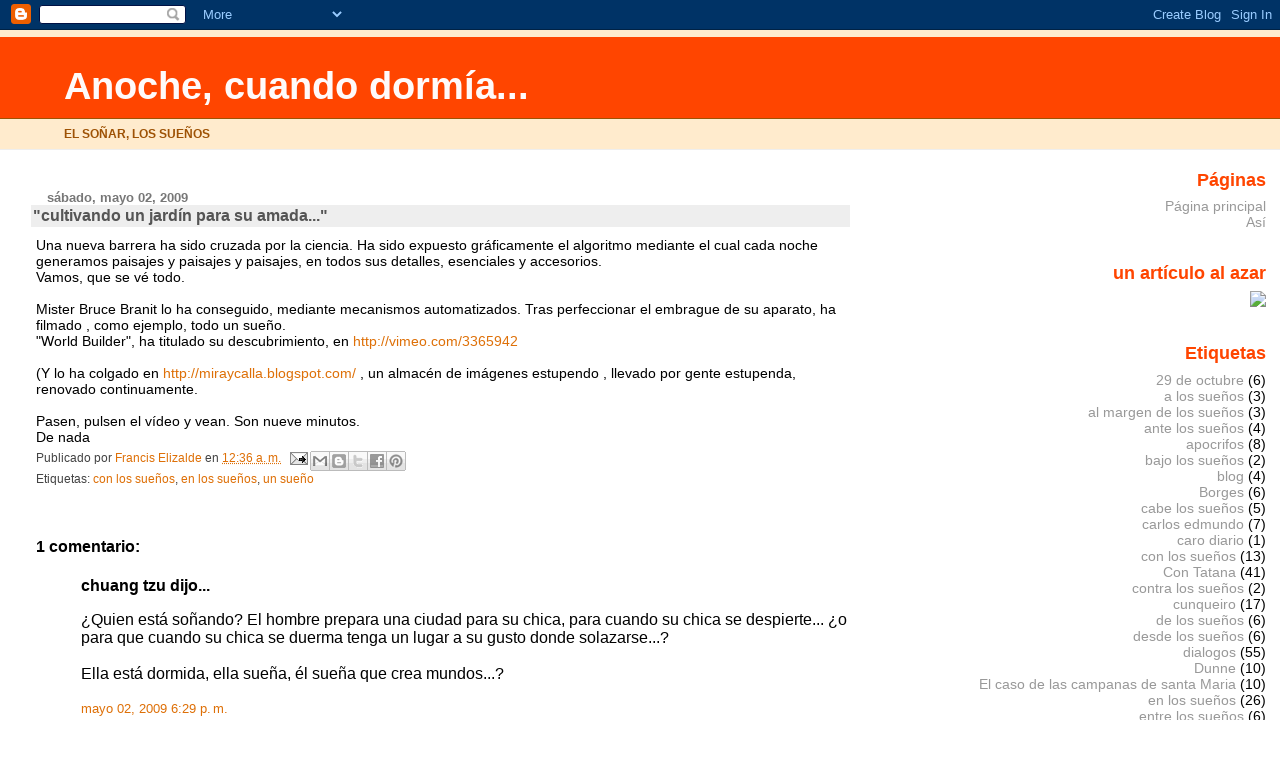

--- FILE ---
content_type: text/html; charset=UTF-8
request_url: https://anochecuandodormia.blogspot.com/2009/05/cultivando-un-jardi-para-su-amada.html?showComment=1241278140000
body_size: 10913
content:
<!DOCTYPE html>
<html dir='ltr' xmlns='http://www.w3.org/1999/xhtml' xmlns:b='http://www.google.com/2005/gml/b' xmlns:data='http://www.google.com/2005/gml/data' xmlns:expr='http://www.google.com/2005/gml/expr'>
<script type='text/javascript'>
//<![CDATA[
var _yourBlogUrl = "http://anochecuandodormia.blogspot.com";
function randomPost() {
var script = document.createElement("script");
script.setAttribute("type", "text/javascript");
var theUrl = _yourBlogUrl +"/feeds/posts/summary?alt=json-in-script&callback=getTotalPostsCallback&start-index=
1&max-results=1";
script.setAttribute("src", theUrl);
document.documentElement.firstChild.appendChild(script);
};
function getTotalPostsCallback(json) {
var totalResults = json.feed.openSearch$totalResults.$t;
if (totalResults > 0) {
getRandomPostNumber(totalResults);
}
};
function getRandomPostNumber(totalResults) {
var randomNumber = Math.floor((Math.random() * totalResults) + 1);
getRandomUrl(randomNumber);
};
function getRandomUrl(randomNumber) {
var script = document.createElement("script");
script.setAttribute("type", "text/javascript");
var theUrl = _yourBlogUrl +"/feeds/posts/summary?alt=json-in-script&callback=getTheUrlCallback&start-index=" + randomNumber + "&max-results=1";
script.setAttribute("src", theUrl);
document.documentElement.firstChild.appendChild(script);
};
function getTheUrlCallback(json) {
var theUrl = json.feed.entry[0].link[0].href;
window.location.href = theUrl;
}
//]]>
</script>
<head>
<link href='https://www.blogger.com/static/v1/widgets/2944754296-widget_css_bundle.css' rel='stylesheet' type='text/css'/>
<meta content='text/html; charset=UTF-8' http-equiv='Content-Type'/>
<meta content='blogger' name='generator'/>
<link href='https://anochecuandodormia.blogspot.com/favicon.ico' rel='icon' type='image/x-icon'/>
<link href='http://anochecuandodormia.blogspot.com/2009/05/cultivando-un-jardi-para-su-amada.html' rel='canonical'/>
<link rel="alternate" type="application/atom+xml" title="Anoche, cuando dormía... - Atom" href="https://anochecuandodormia.blogspot.com/feeds/posts/default" />
<link rel="alternate" type="application/rss+xml" title="Anoche, cuando dormía... - RSS" href="https://anochecuandodormia.blogspot.com/feeds/posts/default?alt=rss" />
<link rel="service.post" type="application/atom+xml" title="Anoche, cuando dormía... - Atom" href="https://www.blogger.com/feeds/28917036/posts/default" />

<link rel="alternate" type="application/atom+xml" title="Anoche, cuando dormía... - Atom" href="https://anochecuandodormia.blogspot.com/feeds/1155955516868597604/comments/default" />
<!--Can't find substitution for tag [blog.ieCssRetrofitLinks]-->
<meta content='http://anochecuandodormia.blogspot.com/2009/05/cultivando-un-jardi-para-su-amada.html' property='og:url'/>
<meta content='&quot;cultivando un jardín para su amada...&quot;' property='og:title'/>
<meta content='Una nueva barrera ha sido cruzada por la ciencia. Ha sido expuesto gráficamente el algoritmo mediante el cual cada noche generamos paisajes ...' property='og:description'/>
<title>Anoche, cuando dormía...: "cultivando un jardín para su amada..."</title>
<style id='page-skin-1' type='text/css'><!--
/*
* Blogger Template Style
* Herbert
*
* by Jason Sutter
* Updated by Blogger Team
*/
body {
margin: 0px;
padding: 0px;
background: #ffffff;
color: #000000;
font: normal normal 90% 'Trebuchet MS', Trebuchet, Verdana, Sans-Serif;
}
a {
color: #de7008;
text-decoration: none;
}
a:hover {
color: #e0ad12;
text-decoration: underline;
}
a:visited {
color: #e0ad12;
}
a img {
border: 0;
}
@media all {
div#main-wrapper {
float: left;
width: 66%;
padding-top: 0;
padding-right: 1em;
padding-bottom: 0px;
padding-left: 1em;
word-wrap: break-word; /* fix for long text breaking sidebar float in IE */
overflow: hidden;     /* fix for long non-text content breaking IE sidebar float */
}
div#sidebar-wrapper {
margin: 0px;
padding: 0px;
text-align: right;
}
div#sidebar {
width: 30%;
float: right;
word-wrap: break-word; /* fix for long text breaking sidebar float in IE */
overflow: hidden;     /* fix for long non-text content breaking IE sidebar float */
}
}
#content-wrapper {
margin-right: 1em;
}
@media handheld {
div#main-wrapper {
float: none;
width: 90%;
}
div#sidebar-wrapper {
padding-top: 20px;
padding-right: 1em;
padding-bottom: 0;
padding-left: 1em;
text-align: left;
}
}
#header {
padding-top: 5px;
padding-right: 0px;
padding-bottom: 8px;
padding-left: 0px;
margin-top: 0px;
margin-right: 0px;
margin-bottom: 20px;
margin-left: 0px;
border-bottom: solid 1px #eeeeee;
border-top: solid 2px #ffebcd;
background: #ffebcd;
color: #9e5205;
}
h1 a:link {
color: #fffafa;
}
h1 a:visited {
color: #fffafa;
}
h1 {
padding-top: 18px;
padding-right: 0px;
padding-bottom: 10px;
padding-left: 5%;
margin-top: 0px;
margin-right: 0px;
margin-bottom: 8px;
margin-left: 0px;
border-top: solid 9px #ff4500;
border-bottom: solid 1px #9e5205;
color: #fffafa;
background: #ff4500;
font: normal bold 266% Verdana, Sans-Serif;
}
.description {
padding-top: 0px;
padding-right: 0px;
padding-bottom: 0px;
padding-left: 5%;
margin: 0px;
color: #9e5205;
background: transparent;
font: normal bold 85% Verdana, Sans-Serif;
}
h3 {
margin-top: 0px;
margin-right: 0px;
margin-bottom: 10px;
margin-left: 0px;
padding-top: 2px;
padding-right: 0px;
padding-bottom: 2px;
padding-left: 2px;
color: #555555;
background: #eeeeee;
font: normal bold 110% Verdana, Sans-serif;
}
h3.post-title a,
h3.post-title a:visited {
color: #555555;
}
h2.date-header {
margin-top:  10px;
margin-right:  0px;
margin-bottom:  0px;
margin-left:  0px;
padding-top: 0px;
padding-right: 0px;
padding-bottom: 0px;
padding-left: 2%;
color: #777777;
font-size: 90%;
text-align: left;
}
#sidebar h2 {
margin: 0px;
color: #ff4500;
font: normal bold 125% Verdana, Sans-Serif;
padding: 0px;
border: none;
}
#sidebar .widget {
margin-top: 0px;
margin-right: 0px;
margin-bottom: 33px;
margin-left: 0px;
padding: 0;
}
#sidebar ul {
list-style-type: none;
font-size: 95%;
margin-top: 0;
}
#sidebar li {
margin: 0px;
padding: 0px;
list-style-type: none;
font-size: 105%;
}
.Blog {
margin-top: 20px;
}
.blog-posts, .feed-links {
margin-left: 2%;
}
.feed-links {
clear: both;
line-height: 2.5em;
}
.post {
margin-top: 0;
margin-right: 0;
margin-bottom: 30px;
margin-left: 0;
font-size: 100%;
}
.post-body {
margin-top: 0;
margin-right: 6px;
margin-bottom: 0;
margin-left: 5px;
}
.post strong {
font-weight: bold;
}
#sidebar a {
text-decoration: none;
}
#sidebar a:link,
#sidebar a:visited {
color: #999999;
}
#sidebar a:active,
#sidebar a:hover {
color: #de7008;
}
pre,code,strike {
color: #666666;
}
.post-footer {
padding-top: 0;
padding-right: 0;
padding-bottom: 0;
padding-left: 5px;
margin: 0px;
color: #444444;
font-size: 80%;
}
#comments {
padding-top: 2px;
padding-right: 0px;
padding-bottom: 2px;
padding-left: 5px;
font-size: 110%;
font-weight: bold;
font-family: Verdana,Sans-Serif;
}
.comment-author {
margin-top: 20px;
}
.comment-body {
margin-top: 10px;
font-size: 100%;
font-weight: normal;
color: black;
}
.comment-footer {
padding: 0px;
margin-bottom: 20px;
color: #444444;
font-size: 80%;
font-weight: normal;
display: inline;
margin-right: 10px;
}
.deleted-comment {
font-style: italic;
color: gray;
}
.comment-link {
margin-left: .6em;
}
/* Profile
----------------------------------------------- */
.profile-textblock {
clear: both;
margin-left: 0;
}
.profile-img {
margin-top: 0;
margin-right: 0;
margin-bottom: 5px;
margin-left: 5px;
float: right;
}
.BlogArchive #ArchiveList {
float: right;
}
.widget-content {
margin-top: 0.5em;
}
#sidebar .widget {
clear: both;
}
#blog-pager-newer-link {
float: left;
}
.blog-pager-older-link {
float: right;
}
.blog-pager {
text-align: center;
}
.clear {
clear: both;
}
/** Tweaks for subscribe widget */
.widget-content .subscribe-wrapper {
float: right;
clear: right;
margin: .2em;
font-family: Arial,Sans-Serif;
}
/** Tweaks for layout editor mode */
body#layout #outer-wrapper {
margin-top: 10px;
}

--></style>
<link href='https://www.blogger.com/dyn-css/authorization.css?targetBlogID=28917036&amp;zx=8b4528c4-5364-4ad0-a1f7-4b708a3988e2' media='none' onload='if(media!=&#39;all&#39;)media=&#39;all&#39;' rel='stylesheet'/><noscript><link href='https://www.blogger.com/dyn-css/authorization.css?targetBlogID=28917036&amp;zx=8b4528c4-5364-4ad0-a1f7-4b708a3988e2' rel='stylesheet'/></noscript>
<meta name='google-adsense-platform-account' content='ca-host-pub-1556223355139109'/>
<meta name='google-adsense-platform-domain' content='blogspot.com'/>

</head>
<body>
<div class='navbar section' id='navbar'><div class='widget Navbar' data-version='1' id='Navbar1'><script type="text/javascript">
    function setAttributeOnload(object, attribute, val) {
      if(window.addEventListener) {
        window.addEventListener('load',
          function(){ object[attribute] = val; }, false);
      } else {
        window.attachEvent('onload', function(){ object[attribute] = val; });
      }
    }
  </script>
<div id="navbar-iframe-container"></div>
<script type="text/javascript" src="https://apis.google.com/js/platform.js"></script>
<script type="text/javascript">
      gapi.load("gapi.iframes:gapi.iframes.style.bubble", function() {
        if (gapi.iframes && gapi.iframes.getContext) {
          gapi.iframes.getContext().openChild({
              url: 'https://www.blogger.com/navbar/28917036?po\x3d1155955516868597604\x26origin\x3dhttps://anochecuandodormia.blogspot.com',
              where: document.getElementById("navbar-iframe-container"),
              id: "navbar-iframe"
          });
        }
      });
    </script><script type="text/javascript">
(function() {
var script = document.createElement('script');
script.type = 'text/javascript';
script.src = '//pagead2.googlesyndication.com/pagead/js/google_top_exp.js';
var head = document.getElementsByTagName('head')[0];
if (head) {
head.appendChild(script);
}})();
</script>
</div></div>
<div id='outer-wrapper'><div id='wrap2'>
<!-- skip links for text browsers -->
<span id='skiplinks' style='display:none;'>
<a href='#main'>skip to main </a> |
      <a href='#sidebar'>skip to sidebar</a>
</span>
<div id='header-wrapper'>
<div class='header section' id='header'><div class='widget Header' data-version='1' id='Header1'>
<div id='header-inner'>
<div class='titlewrapper'>
<h1 class='title'>
<a href='https://anochecuandodormia.blogspot.com/'>
Anoche, cuando dormía...
</a>
</h1>
</div>
<div class='descriptionwrapper'>
<p class='description'><span>EL SOÑAR, LOS SUEÑOS</span></p>
</div>
</div>
</div></div>
</div>
<div id='content-wrapper'>
<div id='crosscol-wrapper' style='text-align:center'>
<div class='crosscol no-items section' id='crosscol'></div>
</div>
<div id='main-wrapper'>
<div class='main section' id='main'><div class='widget Blog' data-version='1' id='Blog1'>
<div class='blog-posts hfeed'>

          <div class="date-outer">
        
<h2 class='date-header'><span>sábado, mayo 02, 2009</span></h2>

          <div class="date-posts">
        
<div class='post-outer'>
<div class='post hentry uncustomized-post-template' itemprop='blogPost' itemscope='itemscope' itemtype='http://schema.org/BlogPosting'>
<meta content='28917036' itemprop='blogId'/>
<meta content='1155955516868597604' itemprop='postId'/>
<a name='1155955516868597604'></a>
<h3 class='post-title entry-title' itemprop='name'>
"cultivando un jardín para su amada..."
</h3>
<div class='post-header'>
<div class='post-header-line-1'></div>
</div>
<div class='post-body entry-content' id='post-body-1155955516868597604' itemprop='description articleBody'>
Una nueva barrera ha sido cruzada por la ciencia. Ha sido expuesto gráficamente el algoritmo mediante el cual cada noche generamos paisajes y paisajes y paisajes, en todos sus detalles, esenciales y accesorios.<br /> Vamos, que se vé todo.<br /><br />Mister Bruce Branit lo ha conseguido, mediante mecanismos automatizados. Tras perfeccionar el embrague de su aparato, ha filmado , como ejemplo, todo un sueño.<br />"World Builder", ha titulado su descubrimiento, en <a href="http://vimeo.com/3365942">http://vimeo.com/3365942</a><br /><br />(Y lo ha colgado en <a href="http://miraycalla.blogspot.com/">http://miraycalla.blogspot.com/</a> , un almacén de imágenes estupendo , llevado por gente estupenda, renovado continuamente.<br /><br />Pasen, pulsen el vídeo y vean. Son nueve minutos.<br />De nada
<div style='clear: both;'></div>
</div>
<div class='post-footer'>
<div class='post-footer-line post-footer-line-1'>
<span class='post-author vcard'>
Publicado por
<span class='fn' itemprop='author' itemscope='itemscope' itemtype='http://schema.org/Person'>
<meta content='https://www.blogger.com/profile/08973345321288642801' itemprop='url'/>
<a class='g-profile' href='https://www.blogger.com/profile/08973345321288642801' rel='author' title='author profile'>
<span itemprop='name'>Francis Elizalde</span>
</a>
</span>
</span>
<span class='post-timestamp'>
en
<meta content='http://anochecuandodormia.blogspot.com/2009/05/cultivando-un-jardi-para-su-amada.html' itemprop='url'/>
<a class='timestamp-link' href='https://anochecuandodormia.blogspot.com/2009/05/cultivando-un-jardi-para-su-amada.html' rel='bookmark' title='permanent link'><abbr class='published' itemprop='datePublished' title='2009-05-02T00:36:00+03:00'>12:36 a.&#8239;m.</abbr></a>
</span>
<span class='post-comment-link'>
</span>
<span class='post-icons'>
<span class='item-action'>
<a href='https://www.blogger.com/email-post/28917036/1155955516868597604' title='Enviar entrada por correo electrónico'>
<img alt='' class='icon-action' height='13' src='https://resources.blogblog.com/img/icon18_email.gif' width='18'/>
</a>
</span>
<span class='item-control blog-admin pid-43682977'>
<a href='https://www.blogger.com/post-edit.g?blogID=28917036&postID=1155955516868597604&from=pencil' title='Editar entrada'>
<img alt='' class='icon-action' height='18' src='https://resources.blogblog.com/img/icon18_edit_allbkg.gif' width='18'/>
</a>
</span>
</span>
<div class='post-share-buttons goog-inline-block'>
<a class='goog-inline-block share-button sb-email' href='https://www.blogger.com/share-post.g?blogID=28917036&postID=1155955516868597604&target=email' target='_blank' title='Enviar por correo electrónico'><span class='share-button-link-text'>Enviar por correo electrónico</span></a><a class='goog-inline-block share-button sb-blog' href='https://www.blogger.com/share-post.g?blogID=28917036&postID=1155955516868597604&target=blog' onclick='window.open(this.href, "_blank", "height=270,width=475"); return false;' target='_blank' title='Escribe un blog'><span class='share-button-link-text'>Escribe un blog</span></a><a class='goog-inline-block share-button sb-twitter' href='https://www.blogger.com/share-post.g?blogID=28917036&postID=1155955516868597604&target=twitter' target='_blank' title='Compartir en X'><span class='share-button-link-text'>Compartir en X</span></a><a class='goog-inline-block share-button sb-facebook' href='https://www.blogger.com/share-post.g?blogID=28917036&postID=1155955516868597604&target=facebook' onclick='window.open(this.href, "_blank", "height=430,width=640"); return false;' target='_blank' title='Compartir con Facebook'><span class='share-button-link-text'>Compartir con Facebook</span></a><a class='goog-inline-block share-button sb-pinterest' href='https://www.blogger.com/share-post.g?blogID=28917036&postID=1155955516868597604&target=pinterest' target='_blank' title='Compartir en Pinterest'><span class='share-button-link-text'>Compartir en Pinterest</span></a>
</div>
</div>
<div class='post-footer-line post-footer-line-2'>
<span class='post-labels'>
Etiquetas:
<a href='https://anochecuandodormia.blogspot.com/search/label/con%20los%20sue%C3%B1os' rel='tag'>con los sueños</a>,
<a href='https://anochecuandodormia.blogspot.com/search/label/en%20los%20sue%C3%B1os' rel='tag'>en los sueños</a>,
<a href='https://anochecuandodormia.blogspot.com/search/label/un%20sue%C3%B1o' rel='tag'>un sueño</a>
</span>
</div>
<div class='post-footer-line post-footer-line-3'>
<span class='post-location'>
</span>
</div>
</div>
</div>
<div class='comments' id='comments'>
<a name='comments'></a>
<h4>1 comentario:</h4>
<div id='Blog1_comments-block-wrapper'>
<dl class='avatar-comment-indent' id='comments-block'>
<dt class='comment-author ' id='c8821943174404270401'>
<a name='c8821943174404270401'></a>
<div class="avatar-image-container avatar-stock"><span dir="ltr"><img src="//resources.blogblog.com/img/blank.gif" width="35" height="35" alt="" title="chuang tzu">

</span></div>
chuang tzu
dijo...
</dt>
<dd class='comment-body' id='Blog1_cmt-8821943174404270401'>
<p>
&#191;Quien está soñando? El hombre prepara una ciudad para su chica, para cuando su chica se despierte... &#191;o para que cuando su chica se duerma tenga un lugar a su gusto donde solazarse...?<br /><br />Ella está dormida, ella sueña, él sueña que crea mundos...?
</p>
</dd>
<dd class='comment-footer'>
<span class='comment-timestamp'>
<a href='https://anochecuandodormia.blogspot.com/2009/05/cultivando-un-jardi-para-su-amada.html?showComment=1241278140000#c8821943174404270401' title='comment permalink'>
mayo 02, 2009 6:29 p.&#8239;m.
</a>
<span class='item-control blog-admin pid-847740180'>
<a class='comment-delete' href='https://www.blogger.com/comment/delete/28917036/8821943174404270401' title='Eliminar comentario'>
<img src='https://resources.blogblog.com/img/icon_delete13.gif'/>
</a>
</span>
</span>
</dd>
</dl>
</div>
<p class='comment-footer'>
<a href='https://www.blogger.com/comment/fullpage/post/28917036/1155955516868597604' onclick=''>Publicar un comentario</a>
</p>
</div>
</div>

        </div></div>
      
</div>
<div class='blog-pager' id='blog-pager'>
<span id='blog-pager-newer-link'>
<a class='blog-pager-newer-link' href='https://anochecuandodormia.blogspot.com/2009/05/ensayos-cuerpos-papelpintados.html' id='Blog1_blog-pager-newer-link' title='Entrada más reciente'>Entrada más reciente</a>
</span>
<span id='blog-pager-older-link'>
<a class='blog-pager-older-link' href='https://anochecuandodormia.blogspot.com/2009/04/sonata-de-alvaro-cunqueiro-comer.html' id='Blog1_blog-pager-older-link' title='Entrada antigua'>Entrada antigua</a>
</span>
<a class='home-link' href='https://anochecuandodormia.blogspot.com/'>Inicio</a>
</div>
<div class='clear'></div>
<div class='post-feeds'>
<div class='feed-links'>
Suscribirse a:
<a class='feed-link' href='https://anochecuandodormia.blogspot.com/feeds/1155955516868597604/comments/default' target='_blank' type='application/atom+xml'>Enviar comentarios (Atom)</a>
</div>
</div>
</div></div>
</div>
<div id='sidebar-wrapper'>
<div class='sidebar section' id='sidebar'><div class='widget PageList' data-version='1' id='PageList1'>
<h2>Páginas</h2>
<div class='widget-content'>
<ul>
<li>
<a href='https://anochecuandodormia.blogspot.com/'>Página principal</a>
</li>
<li>
<a href='https://anochecuandodormia.blogspot.com/p/asi.html'>Así</a>
</li>
</ul>
<div class='clear'></div>
</div>
</div><div class='widget HTML' data-version='1' id='HTML1'>
<h2 class='title'>un artículo al azar</h2>
<div class='widget-content'>
<div id="myLuckyPost"></div> <script type="text/javascript"> function showLucky(root){ var feed = root.feed; var entries = feed.entry || []; var entry = feed.entry[0]; window.location = entry.link[0].href;} function fetchLuck(luck){ script = document.createElement('script'); script.src = '/feeds/posts/summary?start-index='+luck+'&max-results=1&alt=json-in-script&callback=showLucky'; script.type = 'text/javascript'; document.getElementsByTagName('head')[0].appendChild(script); } function feelingLucky(root){ var feed = root.feed; var total = parseInt(feed.openSearch$totalResults.$t,10); var luckyNumber = Math.floor(Math.random()*total);luckyNumber++; a = document.createElement('a'); a.href = '#random'; a.rel = luckyNumber; a.onclick = function(){fetchLuck(this.rel);}; a.innerHTML = '<img src="http://img212.imageshack.us/img212/8936/yourbuttonkm6.jpg"/></img>'; document.getElementById('myLuckyPost').appendChild(a); } </script> <script src="/feeds/posts/summary?max-results=0&alt=json-in-script&callback=feelingLucky"></script><em></em><em></em>
</div>
<div class='clear'></div>
</div><div class='widget Label' data-version='1' id='Label1'>
<h2>Etiquetas</h2>
<div class='widget-content list-label-widget-content'>
<ul>
<li>
<a dir='ltr' href='https://anochecuandodormia.blogspot.com/search/label/29%20de%20octubre'>29 de octubre</a>
<span dir='ltr'>(6)</span>
</li>
<li>
<a dir='ltr' href='https://anochecuandodormia.blogspot.com/search/label/a%20los%20sue%C3%B1os'>a los sueños</a>
<span dir='ltr'>(3)</span>
</li>
<li>
<a dir='ltr' href='https://anochecuandodormia.blogspot.com/search/label/al%20margen%20de%20los%20sue%C3%B1os'>al margen de los sueños</a>
<span dir='ltr'>(3)</span>
</li>
<li>
<a dir='ltr' href='https://anochecuandodormia.blogspot.com/search/label/ante%20los%20sue%C3%B1os'>ante los sueños</a>
<span dir='ltr'>(4)</span>
</li>
<li>
<a dir='ltr' href='https://anochecuandodormia.blogspot.com/search/label/apocrifos'>apocrifos</a>
<span dir='ltr'>(8)</span>
</li>
<li>
<a dir='ltr' href='https://anochecuandodormia.blogspot.com/search/label/bajo%20los%20sue%C3%B1os'>bajo los sueños</a>
<span dir='ltr'>(2)</span>
</li>
<li>
<a dir='ltr' href='https://anochecuandodormia.blogspot.com/search/label/blog'>blog</a>
<span dir='ltr'>(4)</span>
</li>
<li>
<a dir='ltr' href='https://anochecuandodormia.blogspot.com/search/label/Borges'>Borges</a>
<span dir='ltr'>(6)</span>
</li>
<li>
<a dir='ltr' href='https://anochecuandodormia.blogspot.com/search/label/cabe%20los%20sue%C3%B1os'>cabe los sueños</a>
<span dir='ltr'>(5)</span>
</li>
<li>
<a dir='ltr' href='https://anochecuandodormia.blogspot.com/search/label/carlos%20edmundo'>carlos edmundo</a>
<span dir='ltr'>(7)</span>
</li>
<li>
<a dir='ltr' href='https://anochecuandodormia.blogspot.com/search/label/caro%20diario'>caro diario</a>
<span dir='ltr'>(1)</span>
</li>
<li>
<a dir='ltr' href='https://anochecuandodormia.blogspot.com/search/label/con%20los%20sue%C3%B1os'>con los sueños</a>
<span dir='ltr'>(13)</span>
</li>
<li>
<a dir='ltr' href='https://anochecuandodormia.blogspot.com/search/label/Con%20Tatana'>Con Tatana</a>
<span dir='ltr'>(41)</span>
</li>
<li>
<a dir='ltr' href='https://anochecuandodormia.blogspot.com/search/label/contra%20los%20sue%C3%B1os'>contra los sueños</a>
<span dir='ltr'>(2)</span>
</li>
<li>
<a dir='ltr' href='https://anochecuandodormia.blogspot.com/search/label/cunqueiro'>cunqueiro</a>
<span dir='ltr'>(17)</span>
</li>
<li>
<a dir='ltr' href='https://anochecuandodormia.blogspot.com/search/label/de%20los%20sue%C3%B1os'>de los sueños</a>
<span dir='ltr'>(6)</span>
</li>
<li>
<a dir='ltr' href='https://anochecuandodormia.blogspot.com/search/label/desde%20los%20sue%C3%B1os'>desde los sueños</a>
<span dir='ltr'>(6)</span>
</li>
<li>
<a dir='ltr' href='https://anochecuandodormia.blogspot.com/search/label/dialogos'>dialogos</a>
<span dir='ltr'>(55)</span>
</li>
<li>
<a dir='ltr' href='https://anochecuandodormia.blogspot.com/search/label/Dunne'>Dunne</a>
<span dir='ltr'>(10)</span>
</li>
<li>
<a dir='ltr' href='https://anochecuandodormia.blogspot.com/search/label/El%20caso%20de%20las%20campanas%20de%20santa%20Maria'>El caso de las campanas de santa Maria</a>
<span dir='ltr'>(10)</span>
</li>
<li>
<a dir='ltr' href='https://anochecuandodormia.blogspot.com/search/label/en%20los%20sue%C3%B1os'>en los sueños</a>
<span dir='ltr'>(26)</span>
</li>
<li>
<a dir='ltr' href='https://anochecuandodormia.blogspot.com/search/label/entre%20los%20sue%C3%B1os'>entre los sueños</a>
<span dir='ltr'>(6)</span>
</li>
<li>
<a dir='ltr' href='https://anochecuandodormia.blogspot.com/search/label/etnografia'>etnografia</a>
<span dir='ltr'>(6)</span>
</li>
<li>
<a dir='ltr' href='https://anochecuandodormia.blogspot.com/search/label/generacion%20el%20curdin'>generacion el curdin</a>
<span dir='ltr'>(13)</span>
</li>
<li>
<a dir='ltr' href='https://anochecuandodormia.blogspot.com/search/label/gestalt'>gestalt</a>
<span dir='ltr'>(33)</span>
</li>
<li>
<a dir='ltr' href='https://anochecuandodormia.blogspot.com/search/label/gurdjieff'>gurdjieff</a>
<span dir='ltr'>(8)</span>
</li>
<li>
<a dir='ltr' href='https://anochecuandodormia.blogspot.com/search/label/hacia%20los%20sue%C3%B1os'>hacia los sueños</a>
<span dir='ltr'>(2)</span>
</li>
<li>
<a dir='ltr' href='https://anochecuandodormia.blogspot.com/search/label/ilustracion'>ilustracion</a>
<span dir='ltr'>(65)</span>
</li>
<li>
<a dir='ltr' href='https://anochecuandodormia.blogspot.com/search/label/ilustraci%C3%B3n'>ilustración</a>
<span dir='ltr'>(1)</span>
</li>
<li>
<a dir='ltr' href='https://anochecuandodormia.blogspot.com/search/label/imagenes'>imagenes</a>
<span dir='ltr'>(3)</span>
</li>
<li>
<a dir='ltr' href='https://anochecuandodormia.blogspot.com/search/label/internet'>internet</a>
<span dir='ltr'>(2)</span>
</li>
<li>
<a dir='ltr' href='https://anochecuandodormia.blogspot.com/search/label/Kafka'>Kafka</a>
<span dir='ltr'>(3)</span>
</li>
<li>
<a dir='ltr' href='https://anochecuandodormia.blogspot.com/search/label/libros'>libros</a>
<span dir='ltr'>(33)</span>
</li>
<li>
<a dir='ltr' href='https://anochecuandodormia.blogspot.com/search/label/Lichtenberg'>Lichtenberg</a>
<span dir='ltr'>(3)</span>
</li>
<li>
<a dir='ltr' href='https://anochecuandodormia.blogspot.com/search/label/neuro'>neuro</a>
<span dir='ltr'>(1)</span>
</li>
<li>
<a dir='ltr' href='https://anochecuandodormia.blogspot.com/search/label/Norbu'>Norbu</a>
<span dir='ltr'>(2)</span>
</li>
<li>
<a dir='ltr' href='https://anochecuandodormia.blogspot.com/search/label/para%20los%20sue%C3%B1os'>para los sueños</a>
<span dir='ltr'>(4)</span>
</li>
<li>
<a dir='ltr' href='https://anochecuandodormia.blogspot.com/search/label/para%20qu%C3%A9%20sirven%20los%20sue%C3%B1os'>para qué sirven los sueños</a>
<span dir='ltr'>(2)</span>
</li>
<li>
<a dir='ltr' href='https://anochecuandodormia.blogspot.com/search/label/Perls'>Perls</a>
<span dir='ltr'>(8)</span>
</li>
<li>
<a dir='ltr' href='https://anochecuandodormia.blogspot.com/search/label/poema'>poema</a>
<span dir='ltr'>(3)</span>
</li>
<li>
<a dir='ltr' href='https://anochecuandodormia.blogspot.com/search/label/poemas'>poemas</a>
<span dir='ltr'>(147)</span>
</li>
<li>
<a dir='ltr' href='https://anochecuandodormia.blogspot.com/search/label/por%20los%20sue%C3%B1os'>por los sueños</a>
<span dir='ltr'>(3)</span>
</li>
<li>
<a dir='ltr' href='https://anochecuandodormia.blogspot.com/search/label/Qu%C3%A9%20son%20los%20sue%C3%B1os'>Qué son los sueños</a>
<span dir='ltr'>(13)</span>
</li>
<li>
<a dir='ltr' href='https://anochecuandodormia.blogspot.com/search/label/seg%C3%BAn%20los%20sue%C3%B1os'>según los sueños</a>
<span dir='ltr'>(9)</span>
</li>
<li>
<a dir='ltr' href='https://anochecuandodormia.blogspot.com/search/label/senoi'>senoi</a>
<span dir='ltr'>(11)</span>
</li>
<li>
<a dir='ltr' href='https://anochecuandodormia.blogspot.com/search/label/sin%20los%20sue%C3%B1os'>sin los sueños</a>
<span dir='ltr'>(2)</span>
</li>
<li>
<a dir='ltr' href='https://anochecuandodormia.blogspot.com/search/label/sobre%20los%20sue%C3%B1os'>sobre los sueños</a>
<span dir='ltr'>(9)</span>
</li>
<li>
<a dir='ltr' href='https://anochecuandodormia.blogspot.com/search/label/sue%C3%B1a%20dios'>sueña dios</a>
<span dir='ltr'>(6)</span>
</li>
<li>
<a dir='ltr' href='https://anochecuandodormia.blogspot.com/search/label/sue%C3%B1os'>sueños</a>
<span dir='ltr'>(9)</span>
</li>
<li>
<a dir='ltr' href='https://anochecuandodormia.blogspot.com/search/label/sue%C3%B1os%20y%20lenguaje'>sueños y lenguaje</a>
<span dir='ltr'>(9)</span>
</li>
<li>
<a dir='ltr' href='https://anochecuandodormia.blogspot.com/search/label/terapia'>terapia</a>
<span dir='ltr'>(29)</span>
</li>
<li>
<a dir='ltr' href='https://anochecuandodormia.blogspot.com/search/label/terapias'>terapias</a>
<span dir='ltr'>(1)</span>
</li>
<li>
<a dir='ltr' href='https://anochecuandodormia.blogspot.com/search/label/textos'>textos</a>
<span dir='ltr'>(1)</span>
</li>
<li>
<a dir='ltr' href='https://anochecuandodormia.blogspot.com/search/label/tras%20los%20sue%C3%B1os'>tras los sueños</a>
<span dir='ltr'>(2)</span>
</li>
<li>
<a dir='ltr' href='https://anochecuandodormia.blogspot.com/search/label/un'>un</a>
<span dir='ltr'>(1)</span>
</li>
<li>
<a dir='ltr' href='https://anochecuandodormia.blogspot.com/search/label/un%20sue%C3%B1o'>un sueño</a>
<span dir='ltr'>(79)</span>
</li>
</ul>
<div class='clear'></div>
</div>
</div><div class='widget BlogArchive' data-version='1' id='BlogArchive1'>
<h2>Archivo del blog</h2>
<div class='widget-content'>
<div id='ArchiveList'>
<div id='BlogArchive1_ArchiveList'>
<ul class='hierarchy'>
<li class='archivedate collapsed'>
<a class='toggle' href='javascript:void(0)'>
<span class='zippy'>

        &#9658;&#160;
      
</span>
</a>
<a class='post-count-link' href='https://anochecuandodormia.blogspot.com/2014/'>
2014
</a>
<span class='post-count' dir='ltr'>(1)</span>
<ul class='hierarchy'>
<li class='archivedate collapsed'>
<a class='toggle' href='javascript:void(0)'>
<span class='zippy'>

        &#9658;&#160;
      
</span>
</a>
<a class='post-count-link' href='https://anochecuandodormia.blogspot.com/2014/10/'>
octubre
</a>
<span class='post-count' dir='ltr'>(1)</span>
</li>
</ul>
</li>
</ul>
<ul class='hierarchy'>
<li class='archivedate collapsed'>
<a class='toggle' href='javascript:void(0)'>
<span class='zippy'>

        &#9658;&#160;
      
</span>
</a>
<a class='post-count-link' href='https://anochecuandodormia.blogspot.com/2013/'>
2013
</a>
<span class='post-count' dir='ltr'>(12)</span>
<ul class='hierarchy'>
<li class='archivedate collapsed'>
<a class='toggle' href='javascript:void(0)'>
<span class='zippy'>

        &#9658;&#160;
      
</span>
</a>
<a class='post-count-link' href='https://anochecuandodormia.blogspot.com/2013/05/'>
mayo
</a>
<span class='post-count' dir='ltr'>(5)</span>
</li>
</ul>
<ul class='hierarchy'>
<li class='archivedate collapsed'>
<a class='toggle' href='javascript:void(0)'>
<span class='zippy'>

        &#9658;&#160;
      
</span>
</a>
<a class='post-count-link' href='https://anochecuandodormia.blogspot.com/2013/04/'>
abril
</a>
<span class='post-count' dir='ltr'>(1)</span>
</li>
</ul>
<ul class='hierarchy'>
<li class='archivedate collapsed'>
<a class='toggle' href='javascript:void(0)'>
<span class='zippy'>

        &#9658;&#160;
      
</span>
</a>
<a class='post-count-link' href='https://anochecuandodormia.blogspot.com/2013/03/'>
marzo
</a>
<span class='post-count' dir='ltr'>(5)</span>
</li>
</ul>
<ul class='hierarchy'>
<li class='archivedate collapsed'>
<a class='toggle' href='javascript:void(0)'>
<span class='zippy'>

        &#9658;&#160;
      
</span>
</a>
<a class='post-count-link' href='https://anochecuandodormia.blogspot.com/2013/02/'>
febrero
</a>
<span class='post-count' dir='ltr'>(1)</span>
</li>
</ul>
</li>
</ul>
<ul class='hierarchy'>
<li class='archivedate collapsed'>
<a class='toggle' href='javascript:void(0)'>
<span class='zippy'>

        &#9658;&#160;
      
</span>
</a>
<a class='post-count-link' href='https://anochecuandodormia.blogspot.com/2012/'>
2012
</a>
<span class='post-count' dir='ltr'>(60)</span>
<ul class='hierarchy'>
<li class='archivedate collapsed'>
<a class='toggle' href='javascript:void(0)'>
<span class='zippy'>

        &#9658;&#160;
      
</span>
</a>
<a class='post-count-link' href='https://anochecuandodormia.blogspot.com/2012/12/'>
diciembre
</a>
<span class='post-count' dir='ltr'>(1)</span>
</li>
</ul>
<ul class='hierarchy'>
<li class='archivedate collapsed'>
<a class='toggle' href='javascript:void(0)'>
<span class='zippy'>

        &#9658;&#160;
      
</span>
</a>
<a class='post-count-link' href='https://anochecuandodormia.blogspot.com/2012/11/'>
noviembre
</a>
<span class='post-count' dir='ltr'>(3)</span>
</li>
</ul>
<ul class='hierarchy'>
<li class='archivedate collapsed'>
<a class='toggle' href='javascript:void(0)'>
<span class='zippy'>

        &#9658;&#160;
      
</span>
</a>
<a class='post-count-link' href='https://anochecuandodormia.blogspot.com/2012/07/'>
julio
</a>
<span class='post-count' dir='ltr'>(1)</span>
</li>
</ul>
<ul class='hierarchy'>
<li class='archivedate collapsed'>
<a class='toggle' href='javascript:void(0)'>
<span class='zippy'>

        &#9658;&#160;
      
</span>
</a>
<a class='post-count-link' href='https://anochecuandodormia.blogspot.com/2012/06/'>
junio
</a>
<span class='post-count' dir='ltr'>(1)</span>
</li>
</ul>
<ul class='hierarchy'>
<li class='archivedate collapsed'>
<a class='toggle' href='javascript:void(0)'>
<span class='zippy'>

        &#9658;&#160;
      
</span>
</a>
<a class='post-count-link' href='https://anochecuandodormia.blogspot.com/2012/05/'>
mayo
</a>
<span class='post-count' dir='ltr'>(2)</span>
</li>
</ul>
<ul class='hierarchy'>
<li class='archivedate collapsed'>
<a class='toggle' href='javascript:void(0)'>
<span class='zippy'>

        &#9658;&#160;
      
</span>
</a>
<a class='post-count-link' href='https://anochecuandodormia.blogspot.com/2012/04/'>
abril
</a>
<span class='post-count' dir='ltr'>(5)</span>
</li>
</ul>
<ul class='hierarchy'>
<li class='archivedate collapsed'>
<a class='toggle' href='javascript:void(0)'>
<span class='zippy'>

        &#9658;&#160;
      
</span>
</a>
<a class='post-count-link' href='https://anochecuandodormia.blogspot.com/2012/03/'>
marzo
</a>
<span class='post-count' dir='ltr'>(16)</span>
</li>
</ul>
<ul class='hierarchy'>
<li class='archivedate collapsed'>
<a class='toggle' href='javascript:void(0)'>
<span class='zippy'>

        &#9658;&#160;
      
</span>
</a>
<a class='post-count-link' href='https://anochecuandodormia.blogspot.com/2012/02/'>
febrero
</a>
<span class='post-count' dir='ltr'>(15)</span>
</li>
</ul>
<ul class='hierarchy'>
<li class='archivedate collapsed'>
<a class='toggle' href='javascript:void(0)'>
<span class='zippy'>

        &#9658;&#160;
      
</span>
</a>
<a class='post-count-link' href='https://anochecuandodormia.blogspot.com/2012/01/'>
enero
</a>
<span class='post-count' dir='ltr'>(16)</span>
</li>
</ul>
</li>
</ul>
<ul class='hierarchy'>
<li class='archivedate collapsed'>
<a class='toggle' href='javascript:void(0)'>
<span class='zippy'>

        &#9658;&#160;
      
</span>
</a>
<a class='post-count-link' href='https://anochecuandodormia.blogspot.com/2011/'>
2011
</a>
<span class='post-count' dir='ltr'>(80)</span>
<ul class='hierarchy'>
<li class='archivedate collapsed'>
<a class='toggle' href='javascript:void(0)'>
<span class='zippy'>

        &#9658;&#160;
      
</span>
</a>
<a class='post-count-link' href='https://anochecuandodormia.blogspot.com/2011/12/'>
diciembre
</a>
<span class='post-count' dir='ltr'>(10)</span>
</li>
</ul>
<ul class='hierarchy'>
<li class='archivedate collapsed'>
<a class='toggle' href='javascript:void(0)'>
<span class='zippy'>

        &#9658;&#160;
      
</span>
</a>
<a class='post-count-link' href='https://anochecuandodormia.blogspot.com/2011/11/'>
noviembre
</a>
<span class='post-count' dir='ltr'>(8)</span>
</li>
</ul>
<ul class='hierarchy'>
<li class='archivedate collapsed'>
<a class='toggle' href='javascript:void(0)'>
<span class='zippy'>

        &#9658;&#160;
      
</span>
</a>
<a class='post-count-link' href='https://anochecuandodormia.blogspot.com/2011/10/'>
octubre
</a>
<span class='post-count' dir='ltr'>(1)</span>
</li>
</ul>
<ul class='hierarchy'>
<li class='archivedate collapsed'>
<a class='toggle' href='javascript:void(0)'>
<span class='zippy'>

        &#9658;&#160;
      
</span>
</a>
<a class='post-count-link' href='https://anochecuandodormia.blogspot.com/2011/09/'>
septiembre
</a>
<span class='post-count' dir='ltr'>(9)</span>
</li>
</ul>
<ul class='hierarchy'>
<li class='archivedate collapsed'>
<a class='toggle' href='javascript:void(0)'>
<span class='zippy'>

        &#9658;&#160;
      
</span>
</a>
<a class='post-count-link' href='https://anochecuandodormia.blogspot.com/2011/08/'>
agosto
</a>
<span class='post-count' dir='ltr'>(5)</span>
</li>
</ul>
<ul class='hierarchy'>
<li class='archivedate collapsed'>
<a class='toggle' href='javascript:void(0)'>
<span class='zippy'>

        &#9658;&#160;
      
</span>
</a>
<a class='post-count-link' href='https://anochecuandodormia.blogspot.com/2011/07/'>
julio
</a>
<span class='post-count' dir='ltr'>(4)</span>
</li>
</ul>
<ul class='hierarchy'>
<li class='archivedate collapsed'>
<a class='toggle' href='javascript:void(0)'>
<span class='zippy'>

        &#9658;&#160;
      
</span>
</a>
<a class='post-count-link' href='https://anochecuandodormia.blogspot.com/2011/06/'>
junio
</a>
<span class='post-count' dir='ltr'>(6)</span>
</li>
</ul>
<ul class='hierarchy'>
<li class='archivedate collapsed'>
<a class='toggle' href='javascript:void(0)'>
<span class='zippy'>

        &#9658;&#160;
      
</span>
</a>
<a class='post-count-link' href='https://anochecuandodormia.blogspot.com/2011/03/'>
marzo
</a>
<span class='post-count' dir='ltr'>(1)</span>
</li>
</ul>
<ul class='hierarchy'>
<li class='archivedate collapsed'>
<a class='toggle' href='javascript:void(0)'>
<span class='zippy'>

        &#9658;&#160;
      
</span>
</a>
<a class='post-count-link' href='https://anochecuandodormia.blogspot.com/2011/02/'>
febrero
</a>
<span class='post-count' dir='ltr'>(14)</span>
</li>
</ul>
<ul class='hierarchy'>
<li class='archivedate collapsed'>
<a class='toggle' href='javascript:void(0)'>
<span class='zippy'>

        &#9658;&#160;
      
</span>
</a>
<a class='post-count-link' href='https://anochecuandodormia.blogspot.com/2011/01/'>
enero
</a>
<span class='post-count' dir='ltr'>(22)</span>
</li>
</ul>
</li>
</ul>
<ul class='hierarchy'>
<li class='archivedate collapsed'>
<a class='toggle' href='javascript:void(0)'>
<span class='zippy'>

        &#9658;&#160;
      
</span>
</a>
<a class='post-count-link' href='https://anochecuandodormia.blogspot.com/2010/'>
2010
</a>
<span class='post-count' dir='ltr'>(164)</span>
<ul class='hierarchy'>
<li class='archivedate collapsed'>
<a class='toggle' href='javascript:void(0)'>
<span class='zippy'>

        &#9658;&#160;
      
</span>
</a>
<a class='post-count-link' href='https://anochecuandodormia.blogspot.com/2010/12/'>
diciembre
</a>
<span class='post-count' dir='ltr'>(26)</span>
</li>
</ul>
<ul class='hierarchy'>
<li class='archivedate collapsed'>
<a class='toggle' href='javascript:void(0)'>
<span class='zippy'>

        &#9658;&#160;
      
</span>
</a>
<a class='post-count-link' href='https://anochecuandodormia.blogspot.com/2010/11/'>
noviembre
</a>
<span class='post-count' dir='ltr'>(24)</span>
</li>
</ul>
<ul class='hierarchy'>
<li class='archivedate collapsed'>
<a class='toggle' href='javascript:void(0)'>
<span class='zippy'>

        &#9658;&#160;
      
</span>
</a>
<a class='post-count-link' href='https://anochecuandodormia.blogspot.com/2010/10/'>
octubre
</a>
<span class='post-count' dir='ltr'>(17)</span>
</li>
</ul>
<ul class='hierarchy'>
<li class='archivedate collapsed'>
<a class='toggle' href='javascript:void(0)'>
<span class='zippy'>

        &#9658;&#160;
      
</span>
</a>
<a class='post-count-link' href='https://anochecuandodormia.blogspot.com/2010/09/'>
septiembre
</a>
<span class='post-count' dir='ltr'>(8)</span>
</li>
</ul>
<ul class='hierarchy'>
<li class='archivedate collapsed'>
<a class='toggle' href='javascript:void(0)'>
<span class='zippy'>

        &#9658;&#160;
      
</span>
</a>
<a class='post-count-link' href='https://anochecuandodormia.blogspot.com/2010/08/'>
agosto
</a>
<span class='post-count' dir='ltr'>(2)</span>
</li>
</ul>
<ul class='hierarchy'>
<li class='archivedate collapsed'>
<a class='toggle' href='javascript:void(0)'>
<span class='zippy'>

        &#9658;&#160;
      
</span>
</a>
<a class='post-count-link' href='https://anochecuandodormia.blogspot.com/2010/06/'>
junio
</a>
<span class='post-count' dir='ltr'>(9)</span>
</li>
</ul>
<ul class='hierarchy'>
<li class='archivedate collapsed'>
<a class='toggle' href='javascript:void(0)'>
<span class='zippy'>

        &#9658;&#160;
      
</span>
</a>
<a class='post-count-link' href='https://anochecuandodormia.blogspot.com/2010/05/'>
mayo
</a>
<span class='post-count' dir='ltr'>(18)</span>
</li>
</ul>
<ul class='hierarchy'>
<li class='archivedate collapsed'>
<a class='toggle' href='javascript:void(0)'>
<span class='zippy'>

        &#9658;&#160;
      
</span>
</a>
<a class='post-count-link' href='https://anochecuandodormia.blogspot.com/2010/04/'>
abril
</a>
<span class='post-count' dir='ltr'>(11)</span>
</li>
</ul>
<ul class='hierarchy'>
<li class='archivedate collapsed'>
<a class='toggle' href='javascript:void(0)'>
<span class='zippy'>

        &#9658;&#160;
      
</span>
</a>
<a class='post-count-link' href='https://anochecuandodormia.blogspot.com/2010/03/'>
marzo
</a>
<span class='post-count' dir='ltr'>(17)</span>
</li>
</ul>
<ul class='hierarchy'>
<li class='archivedate collapsed'>
<a class='toggle' href='javascript:void(0)'>
<span class='zippy'>

        &#9658;&#160;
      
</span>
</a>
<a class='post-count-link' href='https://anochecuandodormia.blogspot.com/2010/02/'>
febrero
</a>
<span class='post-count' dir='ltr'>(12)</span>
</li>
</ul>
<ul class='hierarchy'>
<li class='archivedate collapsed'>
<a class='toggle' href='javascript:void(0)'>
<span class='zippy'>

        &#9658;&#160;
      
</span>
</a>
<a class='post-count-link' href='https://anochecuandodormia.blogspot.com/2010/01/'>
enero
</a>
<span class='post-count' dir='ltr'>(20)</span>
</li>
</ul>
</li>
</ul>
<ul class='hierarchy'>
<li class='archivedate expanded'>
<a class='toggle' href='javascript:void(0)'>
<span class='zippy toggle-open'>

        &#9660;&#160;
      
</span>
</a>
<a class='post-count-link' href='https://anochecuandodormia.blogspot.com/2009/'>
2009
</a>
<span class='post-count' dir='ltr'>(192)</span>
<ul class='hierarchy'>
<li class='archivedate collapsed'>
<a class='toggle' href='javascript:void(0)'>
<span class='zippy'>

        &#9658;&#160;
      
</span>
</a>
<a class='post-count-link' href='https://anochecuandodormia.blogspot.com/2009/12/'>
diciembre
</a>
<span class='post-count' dir='ltr'>(18)</span>
</li>
</ul>
<ul class='hierarchy'>
<li class='archivedate collapsed'>
<a class='toggle' href='javascript:void(0)'>
<span class='zippy'>

        &#9658;&#160;
      
</span>
</a>
<a class='post-count-link' href='https://anochecuandodormia.blogspot.com/2009/11/'>
noviembre
</a>
<span class='post-count' dir='ltr'>(22)</span>
</li>
</ul>
<ul class='hierarchy'>
<li class='archivedate collapsed'>
<a class='toggle' href='javascript:void(0)'>
<span class='zippy'>

        &#9658;&#160;
      
</span>
</a>
<a class='post-count-link' href='https://anochecuandodormia.blogspot.com/2009/10/'>
octubre
</a>
<span class='post-count' dir='ltr'>(22)</span>
</li>
</ul>
<ul class='hierarchy'>
<li class='archivedate collapsed'>
<a class='toggle' href='javascript:void(0)'>
<span class='zippy'>

        &#9658;&#160;
      
</span>
</a>
<a class='post-count-link' href='https://anochecuandodormia.blogspot.com/2009/09/'>
septiembre
</a>
<span class='post-count' dir='ltr'>(21)</span>
</li>
</ul>
<ul class='hierarchy'>
<li class='archivedate collapsed'>
<a class='toggle' href='javascript:void(0)'>
<span class='zippy'>

        &#9658;&#160;
      
</span>
</a>
<a class='post-count-link' href='https://anochecuandodormia.blogspot.com/2009/08/'>
agosto
</a>
<span class='post-count' dir='ltr'>(2)</span>
</li>
</ul>
<ul class='hierarchy'>
<li class='archivedate collapsed'>
<a class='toggle' href='javascript:void(0)'>
<span class='zippy'>

        &#9658;&#160;
      
</span>
</a>
<a class='post-count-link' href='https://anochecuandodormia.blogspot.com/2009/07/'>
julio
</a>
<span class='post-count' dir='ltr'>(6)</span>
</li>
</ul>
<ul class='hierarchy'>
<li class='archivedate collapsed'>
<a class='toggle' href='javascript:void(0)'>
<span class='zippy'>

        &#9658;&#160;
      
</span>
</a>
<a class='post-count-link' href='https://anochecuandodormia.blogspot.com/2009/06/'>
junio
</a>
<span class='post-count' dir='ltr'>(22)</span>
</li>
</ul>
<ul class='hierarchy'>
<li class='archivedate expanded'>
<a class='toggle' href='javascript:void(0)'>
<span class='zippy toggle-open'>

        &#9660;&#160;
      
</span>
</a>
<a class='post-count-link' href='https://anochecuandodormia.blogspot.com/2009/05/'>
mayo
</a>
<span class='post-count' dir='ltr'>(20)</span>
<ul class='posts'>
<li><a href='https://anochecuandodormia.blogspot.com/2009/05/en-los-suenos-es-donde-moran-los.html'>En los sueños es donde moran los alebrijes</a></li>
<li><a href='https://anochecuandodormia.blogspot.com/2009/05/un-poco-de-sentido-comun.html'>Un poco de sentido común...</a></li>
<li><a href='https://anochecuandodormia.blogspot.com/2009/05/el-noticion.html'>El Notición</a></li>
<li><a href='https://anochecuandodormia.blogspot.com/2009/05/la-escultura-conocida-mas-antigua.html'>El  Objeto</a></li>
<li><a href='https://anochecuandodormia.blogspot.com/2009/05/desperte-del-primer-sueno-y-recogi.html'>Desperté del primer sueño y recogí fresco fresco e...</a></li>
<li><a href='https://anochecuandodormia.blogspot.com/2009/05/turning-point-1-revista-de-la-escuela.html'>The Turning Point 1 :Revista de la Escuela Madrile...</a></li>
<li><a href='https://anochecuandodormia.blogspot.com/2009/05/unos-suenicos-sefardis.html'>unos sueñicos sefardís</a></li>
<li><a href='https://anochecuandodormia.blogspot.com/2009/05/una-noche-tranquila.html'>una noche tranquila</a></li>
<li><a href='https://anochecuandodormia.blogspot.com/2009/05/rios-y-lagunas-camino-y-piedra-suma-paz.html'>ríos y lagunas, camino y piedra, suma paz y atahua...</a></li>
<li><a href='https://anochecuandodormia.blogspot.com/2009/05/una-cansion-pues.html'>Una cansión, pues... de sueños, de sueños...</a></li>
<li><a href='https://anochecuandodormia.blogspot.com/2009/05/teologia-teleologia-onirologia.html'>Teología, teleología, onirología...</a></li>
<li><a href='https://anochecuandodormia.blogspot.com/2009/05/la-cama-no-te-iras-sin-tomarte-un.html'>a la cama no te irás / sin tomarte un pacharán (af...</a></li>
<li><a href='https://anochecuandodormia.blogspot.com/2009/05/suenos-repetidos-iii-lecciones-de.html'>sueños repetidos III: lecciones de historia natural.</a></li>
<li><a href='https://anochecuandodormia.blogspot.com/2009/05/machado-conto-lo-del-caballito.html'>Machado contó lo del caballito</a></li>
<li><a href='https://anochecuandodormia.blogspot.com/2009/05/era-un-nino-que-sonaba-un-caballo-de.html'>&quot;Era un niño que soñaba / un caballo de cartón&quot;</a></li>
<li><a href='https://anochecuandodormia.blogspot.com/2009/05/los-suenos-repetidos-ii.html'>Los sueños repetidos II</a></li>
<li><a href='https://anochecuandodormia.blogspot.com/2009/05/los-suenos-repetidos-ese-irritante.html'>Los sueños repetidos, ese irritante enigma.</a></li>
<li><a href='https://anochecuandodormia.blogspot.com/2009/05/vete-mi-sueno-no-tiene-sitio-para-que.html'>Manolito (para siempre Manolito) Altolaguirre avisa.</a></li>
<li><a href='https://anochecuandodormia.blogspot.com/2009/05/ensayos-cuerpos-papelpintados.html'>Aprendido el método WordBuilder,  ensayemos un sue...</a></li>
<li><a href='https://anochecuandodormia.blogspot.com/2009/05/cultivando-un-jardi-para-su-amada.html'>&quot;cultivando un jardín para su amada...&quot;</a></li>
</ul>
</li>
</ul>
<ul class='hierarchy'>
<li class='archivedate collapsed'>
<a class='toggle' href='javascript:void(0)'>
<span class='zippy'>

        &#9658;&#160;
      
</span>
</a>
<a class='post-count-link' href='https://anochecuandodormia.blogspot.com/2009/04/'>
abril
</a>
<span class='post-count' dir='ltr'>(11)</span>
</li>
</ul>
<ul class='hierarchy'>
<li class='archivedate collapsed'>
<a class='toggle' href='javascript:void(0)'>
<span class='zippy'>

        &#9658;&#160;
      
</span>
</a>
<a class='post-count-link' href='https://anochecuandodormia.blogspot.com/2009/03/'>
marzo
</a>
<span class='post-count' dir='ltr'>(17)</span>
</li>
</ul>
<ul class='hierarchy'>
<li class='archivedate collapsed'>
<a class='toggle' href='javascript:void(0)'>
<span class='zippy'>

        &#9658;&#160;
      
</span>
</a>
<a class='post-count-link' href='https://anochecuandodormia.blogspot.com/2009/02/'>
febrero
</a>
<span class='post-count' dir='ltr'>(13)</span>
</li>
</ul>
<ul class='hierarchy'>
<li class='archivedate collapsed'>
<a class='toggle' href='javascript:void(0)'>
<span class='zippy'>

        &#9658;&#160;
      
</span>
</a>
<a class='post-count-link' href='https://anochecuandodormia.blogspot.com/2009/01/'>
enero
</a>
<span class='post-count' dir='ltr'>(18)</span>
</li>
</ul>
</li>
</ul>
<ul class='hierarchy'>
<li class='archivedate collapsed'>
<a class='toggle' href='javascript:void(0)'>
<span class='zippy'>

        &#9658;&#160;
      
</span>
</a>
<a class='post-count-link' href='https://anochecuandodormia.blogspot.com/2008/'>
2008
</a>
<span class='post-count' dir='ltr'>(163)</span>
<ul class='hierarchy'>
<li class='archivedate collapsed'>
<a class='toggle' href='javascript:void(0)'>
<span class='zippy'>

        &#9658;&#160;
      
</span>
</a>
<a class='post-count-link' href='https://anochecuandodormia.blogspot.com/2008/12/'>
diciembre
</a>
<span class='post-count' dir='ltr'>(18)</span>
</li>
</ul>
<ul class='hierarchy'>
<li class='archivedate collapsed'>
<a class='toggle' href='javascript:void(0)'>
<span class='zippy'>

        &#9658;&#160;
      
</span>
</a>
<a class='post-count-link' href='https://anochecuandodormia.blogspot.com/2008/11/'>
noviembre
</a>
<span class='post-count' dir='ltr'>(17)</span>
</li>
</ul>
<ul class='hierarchy'>
<li class='archivedate collapsed'>
<a class='toggle' href='javascript:void(0)'>
<span class='zippy'>

        &#9658;&#160;
      
</span>
</a>
<a class='post-count-link' href='https://anochecuandodormia.blogspot.com/2008/10/'>
octubre
</a>
<span class='post-count' dir='ltr'>(19)</span>
</li>
</ul>
<ul class='hierarchy'>
<li class='archivedate collapsed'>
<a class='toggle' href='javascript:void(0)'>
<span class='zippy'>

        &#9658;&#160;
      
</span>
</a>
<a class='post-count-link' href='https://anochecuandodormia.blogspot.com/2008/09/'>
septiembre
</a>
<span class='post-count' dir='ltr'>(21)</span>
</li>
</ul>
<ul class='hierarchy'>
<li class='archivedate collapsed'>
<a class='toggle' href='javascript:void(0)'>
<span class='zippy'>

        &#9658;&#160;
      
</span>
</a>
<a class='post-count-link' href='https://anochecuandodormia.blogspot.com/2008/08/'>
agosto
</a>
<span class='post-count' dir='ltr'>(9)</span>
</li>
</ul>
<ul class='hierarchy'>
<li class='archivedate collapsed'>
<a class='toggle' href='javascript:void(0)'>
<span class='zippy'>

        &#9658;&#160;
      
</span>
</a>
<a class='post-count-link' href='https://anochecuandodormia.blogspot.com/2008/07/'>
julio
</a>
<span class='post-count' dir='ltr'>(5)</span>
</li>
</ul>
<ul class='hierarchy'>
<li class='archivedate collapsed'>
<a class='toggle' href='javascript:void(0)'>
<span class='zippy'>

        &#9658;&#160;
      
</span>
</a>
<a class='post-count-link' href='https://anochecuandodormia.blogspot.com/2008/06/'>
junio
</a>
<span class='post-count' dir='ltr'>(16)</span>
</li>
</ul>
<ul class='hierarchy'>
<li class='archivedate collapsed'>
<a class='toggle' href='javascript:void(0)'>
<span class='zippy'>

        &#9658;&#160;
      
</span>
</a>
<a class='post-count-link' href='https://anochecuandodormia.blogspot.com/2008/05/'>
mayo
</a>
<span class='post-count' dir='ltr'>(17)</span>
</li>
</ul>
<ul class='hierarchy'>
<li class='archivedate collapsed'>
<a class='toggle' href='javascript:void(0)'>
<span class='zippy'>

        &#9658;&#160;
      
</span>
</a>
<a class='post-count-link' href='https://anochecuandodormia.blogspot.com/2008/04/'>
abril
</a>
<span class='post-count' dir='ltr'>(12)</span>
</li>
</ul>
<ul class='hierarchy'>
<li class='archivedate collapsed'>
<a class='toggle' href='javascript:void(0)'>
<span class='zippy'>

        &#9658;&#160;
      
</span>
</a>
<a class='post-count-link' href='https://anochecuandodormia.blogspot.com/2008/03/'>
marzo
</a>
<span class='post-count' dir='ltr'>(6)</span>
</li>
</ul>
<ul class='hierarchy'>
<li class='archivedate collapsed'>
<a class='toggle' href='javascript:void(0)'>
<span class='zippy'>

        &#9658;&#160;
      
</span>
</a>
<a class='post-count-link' href='https://anochecuandodormia.blogspot.com/2008/02/'>
febrero
</a>
<span class='post-count' dir='ltr'>(8)</span>
</li>
</ul>
<ul class='hierarchy'>
<li class='archivedate collapsed'>
<a class='toggle' href='javascript:void(0)'>
<span class='zippy'>

        &#9658;&#160;
      
</span>
</a>
<a class='post-count-link' href='https://anochecuandodormia.blogspot.com/2008/01/'>
enero
</a>
<span class='post-count' dir='ltr'>(15)</span>
</li>
</ul>
</li>
</ul>
<ul class='hierarchy'>
<li class='archivedate collapsed'>
<a class='toggle' href='javascript:void(0)'>
<span class='zippy'>

        &#9658;&#160;
      
</span>
</a>
<a class='post-count-link' href='https://anochecuandodormia.blogspot.com/2007/'>
2007
</a>
<span class='post-count' dir='ltr'>(79)</span>
<ul class='hierarchy'>
<li class='archivedate collapsed'>
<a class='toggle' href='javascript:void(0)'>
<span class='zippy'>

        &#9658;&#160;
      
</span>
</a>
<a class='post-count-link' href='https://anochecuandodormia.blogspot.com/2007/12/'>
diciembre
</a>
<span class='post-count' dir='ltr'>(8)</span>
</li>
</ul>
<ul class='hierarchy'>
<li class='archivedate collapsed'>
<a class='toggle' href='javascript:void(0)'>
<span class='zippy'>

        &#9658;&#160;
      
</span>
</a>
<a class='post-count-link' href='https://anochecuandodormia.blogspot.com/2007/11/'>
noviembre
</a>
<span class='post-count' dir='ltr'>(7)</span>
</li>
</ul>
<ul class='hierarchy'>
<li class='archivedate collapsed'>
<a class='toggle' href='javascript:void(0)'>
<span class='zippy'>

        &#9658;&#160;
      
</span>
</a>
<a class='post-count-link' href='https://anochecuandodormia.blogspot.com/2007/10/'>
octubre
</a>
<span class='post-count' dir='ltr'>(9)</span>
</li>
</ul>
<ul class='hierarchy'>
<li class='archivedate collapsed'>
<a class='toggle' href='javascript:void(0)'>
<span class='zippy'>

        &#9658;&#160;
      
</span>
</a>
<a class='post-count-link' href='https://anochecuandodormia.blogspot.com/2007/09/'>
septiembre
</a>
<span class='post-count' dir='ltr'>(14)</span>
</li>
</ul>
<ul class='hierarchy'>
<li class='archivedate collapsed'>
<a class='toggle' href='javascript:void(0)'>
<span class='zippy'>

        &#9658;&#160;
      
</span>
</a>
<a class='post-count-link' href='https://anochecuandodormia.blogspot.com/2007/07/'>
julio
</a>
<span class='post-count' dir='ltr'>(2)</span>
</li>
</ul>
<ul class='hierarchy'>
<li class='archivedate collapsed'>
<a class='toggle' href='javascript:void(0)'>
<span class='zippy'>

        &#9658;&#160;
      
</span>
</a>
<a class='post-count-link' href='https://anochecuandodormia.blogspot.com/2007/06/'>
junio
</a>
<span class='post-count' dir='ltr'>(9)</span>
</li>
</ul>
<ul class='hierarchy'>
<li class='archivedate collapsed'>
<a class='toggle' href='javascript:void(0)'>
<span class='zippy'>

        &#9658;&#160;
      
</span>
</a>
<a class='post-count-link' href='https://anochecuandodormia.blogspot.com/2007/05/'>
mayo
</a>
<span class='post-count' dir='ltr'>(2)</span>
</li>
</ul>
<ul class='hierarchy'>
<li class='archivedate collapsed'>
<a class='toggle' href='javascript:void(0)'>
<span class='zippy'>

        &#9658;&#160;
      
</span>
</a>
<a class='post-count-link' href='https://anochecuandodormia.blogspot.com/2007/04/'>
abril
</a>
<span class='post-count' dir='ltr'>(2)</span>
</li>
</ul>
<ul class='hierarchy'>
<li class='archivedate collapsed'>
<a class='toggle' href='javascript:void(0)'>
<span class='zippy'>

        &#9658;&#160;
      
</span>
</a>
<a class='post-count-link' href='https://anochecuandodormia.blogspot.com/2007/03/'>
marzo
</a>
<span class='post-count' dir='ltr'>(20)</span>
</li>
</ul>
<ul class='hierarchy'>
<li class='archivedate collapsed'>
<a class='toggle' href='javascript:void(0)'>
<span class='zippy'>

        &#9658;&#160;
      
</span>
</a>
<a class='post-count-link' href='https://anochecuandodormia.blogspot.com/2007/02/'>
febrero
</a>
<span class='post-count' dir='ltr'>(4)</span>
</li>
</ul>
<ul class='hierarchy'>
<li class='archivedate collapsed'>
<a class='toggle' href='javascript:void(0)'>
<span class='zippy'>

        &#9658;&#160;
      
</span>
</a>
<a class='post-count-link' href='https://anochecuandodormia.blogspot.com/2007/01/'>
enero
</a>
<span class='post-count' dir='ltr'>(2)</span>
</li>
</ul>
</li>
</ul>
<ul class='hierarchy'>
<li class='archivedate collapsed'>
<a class='toggle' href='javascript:void(0)'>
<span class='zippy'>

        &#9658;&#160;
      
</span>
</a>
<a class='post-count-link' href='https://anochecuandodormia.blogspot.com/2006/'>
2006
</a>
<span class='post-count' dir='ltr'>(36)</span>
<ul class='hierarchy'>
<li class='archivedate collapsed'>
<a class='toggle' href='javascript:void(0)'>
<span class='zippy'>

        &#9658;&#160;
      
</span>
</a>
<a class='post-count-link' href='https://anochecuandodormia.blogspot.com/2006/12/'>
diciembre
</a>
<span class='post-count' dir='ltr'>(5)</span>
</li>
</ul>
<ul class='hierarchy'>
<li class='archivedate collapsed'>
<a class='toggle' href='javascript:void(0)'>
<span class='zippy'>

        &#9658;&#160;
      
</span>
</a>
<a class='post-count-link' href='https://anochecuandodormia.blogspot.com/2006/11/'>
noviembre
</a>
<span class='post-count' dir='ltr'>(6)</span>
</li>
</ul>
<ul class='hierarchy'>
<li class='archivedate collapsed'>
<a class='toggle' href='javascript:void(0)'>
<span class='zippy'>

        &#9658;&#160;
      
</span>
</a>
<a class='post-count-link' href='https://anochecuandodormia.blogspot.com/2006/10/'>
octubre
</a>
<span class='post-count' dir='ltr'>(1)</span>
</li>
</ul>
<ul class='hierarchy'>
<li class='archivedate collapsed'>
<a class='toggle' href='javascript:void(0)'>
<span class='zippy'>

        &#9658;&#160;
      
</span>
</a>
<a class='post-count-link' href='https://anochecuandodormia.blogspot.com/2006/09/'>
septiembre
</a>
<span class='post-count' dir='ltr'>(7)</span>
</li>
</ul>
<ul class='hierarchy'>
<li class='archivedate collapsed'>
<a class='toggle' href='javascript:void(0)'>
<span class='zippy'>

        &#9658;&#160;
      
</span>
</a>
<a class='post-count-link' href='https://anochecuandodormia.blogspot.com/2006/08/'>
agosto
</a>
<span class='post-count' dir='ltr'>(2)</span>
</li>
</ul>
<ul class='hierarchy'>
<li class='archivedate collapsed'>
<a class='toggle' href='javascript:void(0)'>
<span class='zippy'>

        &#9658;&#160;
      
</span>
</a>
<a class='post-count-link' href='https://anochecuandodormia.blogspot.com/2006/07/'>
julio
</a>
<span class='post-count' dir='ltr'>(5)</span>
</li>
</ul>
<ul class='hierarchy'>
<li class='archivedate collapsed'>
<a class='toggle' href='javascript:void(0)'>
<span class='zippy'>

        &#9658;&#160;
      
</span>
</a>
<a class='post-count-link' href='https://anochecuandodormia.blogspot.com/2006/06/'>
junio
</a>
<span class='post-count' dir='ltr'>(7)</span>
</li>
</ul>
<ul class='hierarchy'>
<li class='archivedate collapsed'>
<a class='toggle' href='javascript:void(0)'>
<span class='zippy'>

        &#9658;&#160;
      
</span>
</a>
<a class='post-count-link' href='https://anochecuandodormia.blogspot.com/2006/05/'>
mayo
</a>
<span class='post-count' dir='ltr'>(3)</span>
</li>
</ul>
</li>
</ul>
</div>
</div>
<div class='clear'></div>
</div>
</div><div class='widget LinkList' data-version='1' id='LinkList1'>
<h2>Links</h2>
<div class='widget-content'>
<ul>
<li><a href='http://sleep-dreams.blogspot.com/'>Dormir, sueños, pesadillas</a></li>
<li><a href='http://elcafedeocata.blogspot.com/'>El Café de Ocata</a></li>
<li><a href='http://http//sleep-dreams.blogspot.com/'>http://sleep-dreams.blogspot.com/</a></li>
<li><a href='http://www.flickr.com/photos/rogeromar/'>ilustrando sueños FLICKR</a></li>
<li><a href='http://nohayolvido.blogspot.com/'>no hay olvido, blog de sueños</a></li>
<li><a href='http://www.terra.es/personal2/r.lafita/home.htm#información'>progresion onírica y análisis estructural de los sueños</a></li>
<li><a href='http:////http://www.psicologia-online.com/ESMUbeda/Libros/Suenos/suenos.htm'>Trabajando los sueños. Úbeda</a></li>
<li><a href='http://transformareducacion.blogspot.com/'>Transformar la educacion</a></li>
</ul>
<div class='clear'></div>
</div>
</div><div class='widget Profile' data-version='1' id='Profile1'>
<h2>Colaboradores</h2>
<div class='widget-content'>
<ul>
<li><a class='profile-name-link g-profile' href='https://www.blogger.com/profile/07254832420793246932' style='background-image: url(//www.blogger.com/img/logo-16.png);'>Francis Elizalde</a></li>
<li><a class='profile-name-link g-profile' href='https://www.blogger.com/profile/08973345321288642801' style='background-image: url(//www.blogger.com/img/logo-16.png);'>Francis Elizalde</a></li>
</ul>
<div class='clear'></div>
</div>
</div></div>
</div>
<!-- spacer for skins that want sidebar and main to be the same height-->
<div class='clear'>&#160;</div>
</div>
<!-- end content-wrapper -->
</div></div>
<!-- end outer-wrapper -->

<script type="text/javascript" src="https://www.blogger.com/static/v1/widgets/3845888474-widgets.js"></script>
<script type='text/javascript'>
window['__wavt'] = 'AOuZoY4VAVPFudGL4Xtd6yncVZPQ8UDI4w:1768497818261';_WidgetManager._Init('//www.blogger.com/rearrange?blogID\x3d28917036','//anochecuandodormia.blogspot.com/2009/05/cultivando-un-jardi-para-su-amada.html','28917036');
_WidgetManager._SetDataContext([{'name': 'blog', 'data': {'blogId': '28917036', 'title': 'Anoche, cuando dorm\xeda...', 'url': 'https://anochecuandodormia.blogspot.com/2009/05/cultivando-un-jardi-para-su-amada.html', 'canonicalUrl': 'http://anochecuandodormia.blogspot.com/2009/05/cultivando-un-jardi-para-su-amada.html', 'homepageUrl': 'https://anochecuandodormia.blogspot.com/', 'searchUrl': 'https://anochecuandodormia.blogspot.com/search', 'canonicalHomepageUrl': 'http://anochecuandodormia.blogspot.com/', 'blogspotFaviconUrl': 'https://anochecuandodormia.blogspot.com/favicon.ico', 'bloggerUrl': 'https://www.blogger.com', 'hasCustomDomain': false, 'httpsEnabled': true, 'enabledCommentProfileImages': true, 'gPlusViewType': 'FILTERED_POSTMOD', 'adultContent': false, 'analyticsAccountNumber': '', 'encoding': 'UTF-8', 'locale': 'es-ES', 'localeUnderscoreDelimited': 'es', 'languageDirection': 'ltr', 'isPrivate': false, 'isMobile': false, 'isMobileRequest': false, 'mobileClass': '', 'isPrivateBlog': false, 'isDynamicViewsAvailable': true, 'feedLinks': '\x3clink rel\x3d\x22alternate\x22 type\x3d\x22application/atom+xml\x22 title\x3d\x22Anoche, cuando dorm\xeda... - Atom\x22 href\x3d\x22https://anochecuandodormia.blogspot.com/feeds/posts/default\x22 /\x3e\n\x3clink rel\x3d\x22alternate\x22 type\x3d\x22application/rss+xml\x22 title\x3d\x22Anoche, cuando dorm\xeda... - RSS\x22 href\x3d\x22https://anochecuandodormia.blogspot.com/feeds/posts/default?alt\x3drss\x22 /\x3e\n\x3clink rel\x3d\x22service.post\x22 type\x3d\x22application/atom+xml\x22 title\x3d\x22Anoche, cuando dorm\xeda... - Atom\x22 href\x3d\x22https://www.blogger.com/feeds/28917036/posts/default\x22 /\x3e\n\n\x3clink rel\x3d\x22alternate\x22 type\x3d\x22application/atom+xml\x22 title\x3d\x22Anoche, cuando dorm\xeda... - Atom\x22 href\x3d\x22https://anochecuandodormia.blogspot.com/feeds/1155955516868597604/comments/default\x22 /\x3e\n', 'meTag': '', 'adsenseHostId': 'ca-host-pub-1556223355139109', 'adsenseHasAds': false, 'adsenseAutoAds': false, 'boqCommentIframeForm': true, 'loginRedirectParam': '', 'view': '', 'dynamicViewsCommentsSrc': '//www.blogblog.com/dynamicviews/4224c15c4e7c9321/js/comments.js', 'dynamicViewsScriptSrc': '//www.blogblog.com/dynamicviews/877a97a3d306fbc3', 'plusOneApiSrc': 'https://apis.google.com/js/platform.js', 'disableGComments': true, 'interstitialAccepted': false, 'sharing': {'platforms': [{'name': 'Obtener enlace', 'key': 'link', 'shareMessage': 'Obtener enlace', 'target': ''}, {'name': 'Facebook', 'key': 'facebook', 'shareMessage': 'Compartir en Facebook', 'target': 'facebook'}, {'name': 'Escribe un blog', 'key': 'blogThis', 'shareMessage': 'Escribe un blog', 'target': 'blog'}, {'name': 'X', 'key': 'twitter', 'shareMessage': 'Compartir en X', 'target': 'twitter'}, {'name': 'Pinterest', 'key': 'pinterest', 'shareMessage': 'Compartir en Pinterest', 'target': 'pinterest'}, {'name': 'Correo electr\xf3nico', 'key': 'email', 'shareMessage': 'Correo electr\xf3nico', 'target': 'email'}], 'disableGooglePlus': true, 'googlePlusShareButtonWidth': 0, 'googlePlusBootstrap': '\x3cscript type\x3d\x22text/javascript\x22\x3ewindow.___gcfg \x3d {\x27lang\x27: \x27es\x27};\x3c/script\x3e'}, 'hasCustomJumpLinkMessage': false, 'jumpLinkMessage': 'Leer m\xe1s', 'pageType': 'item', 'postId': '1155955516868597604', 'pageName': '\x22cultivando un jard\xedn para su amada...\x22', 'pageTitle': 'Anoche, cuando dorm\xeda...: \x22cultivando un jard\xedn para su amada...\x22'}}, {'name': 'features', 'data': {}}, {'name': 'messages', 'data': {'edit': 'Editar', 'linkCopiedToClipboard': 'El enlace se ha copiado en el Portapapeles.', 'ok': 'Aceptar', 'postLink': 'Enlace de la entrada'}}, {'name': 'template', 'data': {'name': 'custom', 'localizedName': 'Personalizado', 'isResponsive': false, 'isAlternateRendering': false, 'isCustom': true}}, {'name': 'view', 'data': {'classic': {'name': 'classic', 'url': '?view\x3dclassic'}, 'flipcard': {'name': 'flipcard', 'url': '?view\x3dflipcard'}, 'magazine': {'name': 'magazine', 'url': '?view\x3dmagazine'}, 'mosaic': {'name': 'mosaic', 'url': '?view\x3dmosaic'}, 'sidebar': {'name': 'sidebar', 'url': '?view\x3dsidebar'}, 'snapshot': {'name': 'snapshot', 'url': '?view\x3dsnapshot'}, 'timeslide': {'name': 'timeslide', 'url': '?view\x3dtimeslide'}, 'isMobile': false, 'title': '\x22cultivando un jard\xedn para su amada...\x22', 'description': 'Una nueva barrera ha sido cruzada por la ciencia. Ha sido expuesto gr\xe1ficamente el algoritmo mediante el cual cada noche generamos paisajes ...', 'url': 'https://anochecuandodormia.blogspot.com/2009/05/cultivando-un-jardi-para-su-amada.html', 'type': 'item', 'isSingleItem': true, 'isMultipleItems': false, 'isError': false, 'isPage': false, 'isPost': true, 'isHomepage': false, 'isArchive': false, 'isLabelSearch': false, 'postId': 1155955516868597604}}]);
_WidgetManager._RegisterWidget('_NavbarView', new _WidgetInfo('Navbar1', 'navbar', document.getElementById('Navbar1'), {}, 'displayModeFull'));
_WidgetManager._RegisterWidget('_HeaderView', new _WidgetInfo('Header1', 'header', document.getElementById('Header1'), {}, 'displayModeFull'));
_WidgetManager._RegisterWidget('_BlogView', new _WidgetInfo('Blog1', 'main', document.getElementById('Blog1'), {'cmtInteractionsEnabled': false, 'lightboxEnabled': true, 'lightboxModuleUrl': 'https://www.blogger.com/static/v1/jsbin/2700948682-lbx__es.js', 'lightboxCssUrl': 'https://www.blogger.com/static/v1/v-css/828616780-lightbox_bundle.css'}, 'displayModeFull'));
_WidgetManager._RegisterWidget('_PageListView', new _WidgetInfo('PageList1', 'sidebar', document.getElementById('PageList1'), {'title': 'P\xe1ginas', 'links': [{'isCurrentPage': false, 'href': 'https://anochecuandodormia.blogspot.com/', 'title': 'P\xe1gina principal'}, {'isCurrentPage': false, 'href': 'https://anochecuandodormia.blogspot.com/p/asi.html', 'id': '3161887015202888220', 'title': 'As\xed'}], 'mobile': false, 'showPlaceholder': true, 'hasCurrentPage': false}, 'displayModeFull'));
_WidgetManager._RegisterWidget('_HTMLView', new _WidgetInfo('HTML1', 'sidebar', document.getElementById('HTML1'), {}, 'displayModeFull'));
_WidgetManager._RegisterWidget('_LabelView', new _WidgetInfo('Label1', 'sidebar', document.getElementById('Label1'), {}, 'displayModeFull'));
_WidgetManager._RegisterWidget('_BlogArchiveView', new _WidgetInfo('BlogArchive1', 'sidebar', document.getElementById('BlogArchive1'), {'languageDirection': 'ltr', 'loadingMessage': 'Cargando\x26hellip;'}, 'displayModeFull'));
_WidgetManager._RegisterWidget('_LinkListView', new _WidgetInfo('LinkList1', 'sidebar', document.getElementById('LinkList1'), {}, 'displayModeFull'));
_WidgetManager._RegisterWidget('_ProfileView', new _WidgetInfo('Profile1', 'sidebar', document.getElementById('Profile1'), {}, 'displayModeFull'));
</script>
</body>
</html>

--- FILE ---
content_type: text/javascript; charset=UTF-8
request_url: https://anochecuandodormia.blogspot.com/feeds/posts/summary?max-results=0&alt=json-in-script&callback=feelingLucky
body_size: 929
content:
// API callback
feelingLucky({"version":"1.0","encoding":"UTF-8","feed":{"xmlns":"http://www.w3.org/2005/Atom","xmlns$openSearch":"http://a9.com/-/spec/opensearchrss/1.0/","xmlns$blogger":"http://schemas.google.com/blogger/2008","xmlns$georss":"http://www.georss.org/georss","xmlns$gd":"http://schemas.google.com/g/2005","xmlns$thr":"http://purl.org/syndication/thread/1.0","id":{"$t":"tag:blogger.com,1999:blog-28917036"},"updated":{"$t":"2025-03-18T09:09:45.751+02:00"},"category":[{"term":"poemas"},{"term":"un sueño"},{"term":"ilustracion"},{"term":"dialogos"},{"term":"Con Tatana"},{"term":"gestalt"},{"term":"libros"},{"term":"terapia"},{"term":"en los sueños"},{"term":"cunqueiro"},{"term":"Qué son los sueños"},{"term":"con los sueños"},{"term":"generacion el curdin"},{"term":"senoi"},{"term":"Dunne"},{"term":"El caso de las campanas de santa Maria"},{"term":"según los sueños"},{"term":"sobre los sueños"},{"term":"sueños"},{"term":"sueños y lenguaje"},{"term":"Perls"},{"term":"apocrifos"},{"term":"gurdjieff"},{"term":"carlos edmundo"},{"term":"29 de octubre"},{"term":"Borges"},{"term":"de los sueños"},{"term":"desde los sueños"},{"term":"entre los sueños"},{"term":"etnografia"},{"term":"sueña dios"},{"term":"cabe los sueños"},{"term":"ante los sueños"},{"term":"blog"},{"term":"para los sueños"},{"term":"Kafka"},{"term":"Lichtenberg"},{"term":"a los sueños"},{"term":"al margen de los sueños"},{"term":"imagenes"},{"term":"poema"},{"term":"por los sueños"},{"term":"Norbu"},{"term":"bajo los sueños"},{"term":"contra los sueños"},{"term":"hacia los sueños"},{"term":"internet"},{"term":"para qué sirven los sueños"},{"term":"sin los sueños"},{"term":"tras los sueños"},{"term":"caro diario"},{"term":"ilustración"},{"term":"neuro"},{"term":"terapias"},{"term":"textos"},{"term":"un"}],"title":{"type":"text","$t":"Anoche, cuando dormía..."},"subtitle":{"type":"html","$t":"EL SOÑAR, LOS SUEÑOS"},"link":[{"rel":"http://schemas.google.com/g/2005#feed","type":"application/atom+xml","href":"https:\/\/anochecuandodormia.blogspot.com\/feeds\/posts\/summary"},{"rel":"self","type":"application/atom+xml","href":"https:\/\/www.blogger.com\/feeds\/28917036\/posts\/summary?alt=json-in-script\u0026max-results=0"},{"rel":"alternate","type":"text/html","href":"https:\/\/anochecuandodormia.blogspot.com\/"},{"rel":"hub","href":"http://pubsubhubbub.appspot.com/"}],"author":[{"name":{"$t":"Francis Elizalde"},"uri":{"$t":"http:\/\/www.blogger.com\/profile\/08973345321288642801"},"email":{"$t":"noreply@blogger.com"},"gd$image":{"rel":"http://schemas.google.com/g/2005#thumbnail","width":"32","height":"24","src":"\/\/blogger.googleusercontent.com\/img\/b\/R29vZ2xl\/AVvXsEiv-j4U6Z-UqBSIz49hutTgYdaFXVgV3DxR7vvH3Dkt-DKGTS2bO6iaev2kHTEvhUM-T-FQW415sqcJXpBay5N6PhJD3g9AmES5M7Pl83GU3rBIeazI15oh8KDWju2_oKg\/s220\/120_2003.JPG"}}],"generator":{"version":"7.00","uri":"http://www.blogger.com","$t":"Blogger"},"openSearch$totalResults":{"$t":"787"},"openSearch$startIndex":{"$t":"1"},"openSearch$itemsPerPage":{"$t":"0"}}});